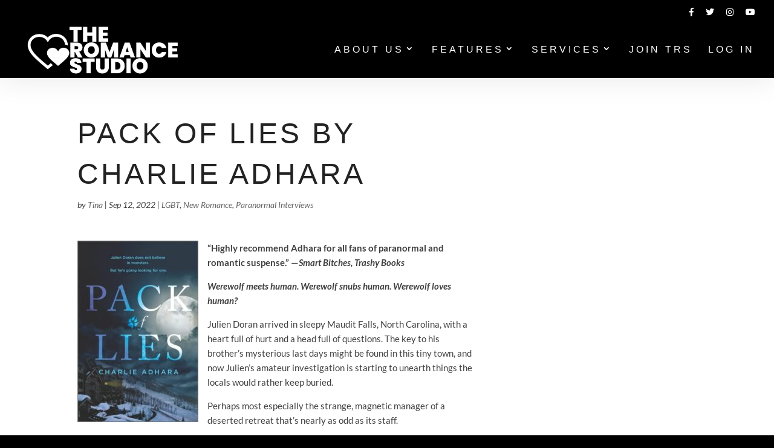

--- FILE ---
content_type: application/javascript
request_url: https://app.mailerlite.com/proxy/abdata/?url=/238/238785/webforms/c2b6y5/6068/6068492/embed.js&v=1768677763
body_size: 2780
content:
window[window.MailerLiteObject || "ml"]("forms", "load", "6068492", "<style type=\"text\/css\">\n  @import url(https:\/\/assets.mlcdn.com\/fonts.css?version=1732288);\n<\/style>\n<style type=\"text\/css\">\n  .ml-form-embedSubmitLoad{display:inline-block;width:20px;height:20px}.g-recaptcha{transform:scale(1);-webkit-transform:scale(1);transform-origin:0 0;-webkit-transform-origin:0 0}.sr-only{position:absolute;width:1px;height:1px;padding:0;margin:-1px;overflow:hidden;clip:rect(0,0,0,0);border:0}.ml-form-embedSubmitLoad:after{content:\" \";display:block;width:11px;height:11px;margin:1px;border-radius:50%;border:4px solid #fff;border-color:#fff #fff #fff transparent;animation:ml-form-embedSubmitLoad 1.2s linear infinite}@keyframes ml-form-embedSubmitLoad{0%{transform:rotate(0)}100%{transform:rotate(360deg)}}#mlb2-6068492.ml-form-embedContainer{box-sizing:border-box;display:table;margin:0 auto;position:static;width:100%!important}#mlb2-6068492.ml-form-embedContainer button,#mlb2-6068492.ml-form-embedContainer h4,#mlb2-6068492.ml-form-embedContainer p,#mlb2-6068492.ml-form-embedContainer span{text-transform:none!important;letter-spacing:normal!important}#mlb2-6068492.ml-form-embedContainer .ml-form-embedWrapper{background-color:#000;border-width:0;border-color:transparent;border-radius:4px;border-style:solid;box-sizing:border-box;display:inline-block!important;margin:0;padding:0;position:relative}#mlb2-6068492.ml-form-embedContainer .ml-form-embedWrapper.embedDefault,#mlb2-6068492.ml-form-embedContainer .ml-form-embedWrapper.embedPopup{width:400px}#mlb2-6068492.ml-form-embedContainer .ml-form-embedWrapper.embedForm{max-width:400px;width:100%}#mlb2-6068492.ml-form-embedContainer .ml-form-align-left{text-align:left}#mlb2-6068492.ml-form-embedContainer .ml-form-align-center{text-align:center}#mlb2-6068492.ml-form-embedContainer .ml-form-align-default{display:table-cell!important;vertical-align:middle!important;text-align:center!important}#mlb2-6068492.ml-form-embedContainer .ml-form-align-right{text-align:right}#mlb2-6068492.ml-form-embedContainer .ml-form-embedWrapper .ml-form-embedHeader img{border-top-left-radius:4px;border-top-right-radius:4px;height:auto;margin:0 auto!important;max-width:100%;width:undefinedpx}#mlb2-6068492.ml-form-embedContainer .ml-form-embedWrapper .ml-form-embedBody,#mlb2-6068492.ml-form-embedContainer .ml-form-embedWrapper .ml-form-successBody{padding:20px 20px 0 20px}#mlb2-6068492.ml-form-embedContainer .ml-form-embedWrapper .ml-form-embedBody.ml-form-embedBodyHorizontal{padding-bottom:0}#mlb2-6068492.ml-form-embedContainer .ml-form-embedWrapper .ml-form-embedBody .ml-form-embedContent,#mlb2-6068492.ml-form-embedContainer .ml-form-embedWrapper .ml-form-successBody .ml-form-successContent{text-align:left;margin:0 0 20px 0}#mlb2-6068492.ml-form-embedContainer .ml-form-embedWrapper .ml-form-embedBody .ml-form-embedContent h4,#mlb2-6068492.ml-form-embedContainer .ml-form-embedWrapper .ml-form-successBody .ml-form-successContent h4{color:#fff;font-family:'Open Sans',Arial,Helvetica,sans-serif;font-size:30px;font-weight:400;margin:0 0 10px 0;text-align:left;word-break:break-word}#mlb2-6068492.ml-form-embedContainer .ml-form-embedWrapper .ml-form-embedBody .ml-form-embedContent p,#mlb2-6068492.ml-form-embedContainer .ml-form-embedWrapper .ml-form-successBody .ml-form-successContent p{color:#fff;font-family:'Open Sans',Arial,Helvetica,sans-serif;font-size:14px;font-weight:400;line-height:20px;margin:0 0 10px 0;text-align:left}#mlb2-6068492.ml-form-embedContainer .ml-form-embedWrapper .ml-form-embedBody .ml-form-embedContent ol,#mlb2-6068492.ml-form-embedContainer .ml-form-embedWrapper .ml-form-embedBody .ml-form-embedContent ul,#mlb2-6068492.ml-form-embedContainer .ml-form-embedWrapper .ml-form-successBody .ml-form-successContent ol,#mlb2-6068492.ml-form-embedContainer .ml-form-embedWrapper .ml-form-successBody .ml-form-successContent ul{color:#fff;font-family:'Open Sans',Arial,Helvetica,sans-serif;font-size:14px}#mlb2-6068492.ml-form-embedContainer .ml-form-embedWrapper .ml-form-embedBody .ml-form-embedContent ol ol,#mlb2-6068492.ml-form-embedContainer .ml-form-embedWrapper .ml-form-successBody .ml-form-successContent ol ol{list-style-type:lower-alpha}#mlb2-6068492.ml-form-embedContainer .ml-form-embedWrapper .ml-form-embedBody .ml-form-embedContent ol ol ol,#mlb2-6068492.ml-form-embedContainer .ml-form-embedWrapper .ml-form-successBody .ml-form-successContent ol ol ol{list-style-type:lower-roman}#mlb2-6068492.ml-form-embedContainer .ml-form-embedWrapper .ml-form-embedBody .ml-form-embedContent p a,#mlb2-6068492.ml-form-embedContainer .ml-form-embedWrapper .ml-form-successBody .ml-form-successContent p a{color:#fff;text-decoration:underline}#mlb2-6068492.ml-form-embedContainer .ml-form-embedWrapper .ml-block-form .ml-field-group{text-align:left!important}#mlb2-6068492.ml-form-embedContainer .ml-form-embedWrapper .ml-block-form .ml-field-group label{margin-bottom:5px;color:#333;font-size:14px;font-family:'Open Sans',Arial,Helvetica,sans-serif;font-weight:700;font-style:normal;text-decoration:none;display:inline-block;line-height:20px}#mlb2-6068492.ml-form-embedContainer .ml-form-embedWrapper .ml-form-embedBody .ml-form-embedContent p:last-child,#mlb2-6068492.ml-form-embedContainer .ml-form-embedWrapper .ml-form-successBody .ml-form-successContent p:last-child{margin:0}#mlb2-6068492.ml-form-embedContainer .ml-form-embedWrapper .ml-form-embedBody form{margin:0;width:100%}#mlb2-6068492.ml-form-embedContainer .ml-form-embedWrapper .ml-form-embedBody .ml-form-checkboxRow,#mlb2-6068492.ml-form-embedContainer .ml-form-embedWrapper .ml-form-embedBody .ml-form-formContent{margin:0 0 20px 0;width:100%}#mlb2-6068492.ml-form-embedContainer .ml-form-embedWrapper .ml-form-embedBody .ml-form-checkboxRow{float:left}#mlb2-6068492.ml-form-embedContainer .ml-form-embedWrapper .ml-form-embedBody .ml-form-formContent.horozintalForm{margin:0;padding:0 0 20px 0;width:100%;height:auto;float:left}#mlb2-6068492.ml-form-embedContainer .ml-form-embedWrapper .ml-form-embedBody .ml-form-fieldRow{margin:0 0 10px 0;width:100%}#mlb2-6068492.ml-form-embedContainer .ml-form-embedWrapper .ml-form-embedBody .ml-form-fieldRow.ml-last-item{margin:0}#mlb2-6068492.ml-form-embedContainer .ml-form-embedWrapper .ml-form-embedBody .ml-form-fieldRow.ml-formfieldHorizintal{margin:0}#mlb2-6068492.ml-form-embedContainer .ml-form-embedWrapper .ml-form-embedBody .ml-form-fieldRow input{background-color:#fff!important;color:#333!important;border-color:#ccc;border-radius:4px!important;border-style:solid!important;border-width:1px!important;font-family:'Open Sans',Arial,Helvetica,sans-serif;font-size:14px!important;height:auto;line-height:21px!important;margin-bottom:0;margin-top:0;margin-left:0;margin-right:0;padding:10px 10px!important;width:100%!important;box-sizing:border-box!important;max-width:100%!important}#mlb2-6068492.ml-form-embedContainer .ml-form-embedWrapper .ml-form-embedBody .ml-form-fieldRow input::-webkit-input-placeholder,#mlb2-6068492.ml-form-embedContainer .ml-form-embedWrapper .ml-form-embedBody .ml-form-horizontalRow input::-webkit-input-placeholder{color:#333}#mlb2-6068492.ml-form-embedContainer .ml-form-embedWrapper .ml-form-embedBody .ml-form-fieldRow input::-moz-placeholder,#mlb2-6068492.ml-form-embedContainer .ml-form-embedWrapper .ml-form-embedBody .ml-form-horizontalRow input::-moz-placeholder{color:#333}#mlb2-6068492.ml-form-embedContainer .ml-form-embedWrapper .ml-form-embedBody .ml-form-fieldRow input:-ms-input-placeholder,#mlb2-6068492.ml-form-embedContainer .ml-form-embedWrapper .ml-form-embedBody .ml-form-horizontalRow input:-ms-input-placeholder{color:#333}#mlb2-6068492.ml-form-embedContainer .ml-form-embedWrapper .ml-form-embedBody .ml-form-fieldRow input:-moz-placeholder,#mlb2-6068492.ml-form-embedContainer .ml-form-embedWrapper .ml-form-embedBody .ml-form-horizontalRow input:-moz-placeholder{color:#333}#mlb2-6068492.ml-form-embedContainer .ml-form-embedWrapper .ml-form-embedBody .ml-form-fieldRow textarea,#mlb2-6068492.ml-form-embedContainer .ml-form-embedWrapper .ml-form-embedBody .ml-form-horizontalRow textarea{background-color:#fff!important;color:#333!important;border-color:#ccc;border-radius:4px!important;border-style:solid!important;border-width:1px!important;font-family:'Open Sans',Arial,Helvetica,sans-serif;font-size:14px!important;height:auto;line-height:21px!important;margin-bottom:0;margin-top:0;padding:10px 10px!important;width:100%!important;box-sizing:border-box!important;max-width:100%!important}#mlb2-6068492.ml-form-embedContainer .ml-form-embedWrapper .ml-form-embedBody .ml-form-checkboxRow .label-description::before,#mlb2-6068492.ml-form-embedContainer .ml-form-embedWrapper .ml-form-embedBody .ml-form-embedPermissions .ml-form-embedPermissionsOptionsCheckbox .label-description::before,#mlb2-6068492.ml-form-embedContainer .ml-form-embedWrapper .ml-form-embedBody .ml-form-fieldRow .custom-checkbox .custom-control-label::before,#mlb2-6068492.ml-form-embedContainer .ml-form-embedWrapper .ml-form-embedBody .ml-form-fieldRow .custom-radio .custom-control-label::before,#mlb2-6068492.ml-form-embedContainer .ml-form-embedWrapper .ml-form-embedBody .ml-form-horizontalRow .custom-checkbox .custom-control-label::before,#mlb2-6068492.ml-form-embedContainer .ml-form-embedWrapper .ml-form-embedBody .ml-form-horizontalRow .custom-radio .custom-control-label::before,#mlb2-6068492.ml-form-embedContainer .ml-form-embedWrapper .ml-form-embedBody .ml-form-interestGroupsRow .ml-form-interestGroupsRowCheckbox .label-description::before{border-color:#ccc!important;background-color:#fff!important}#mlb2-6068492.ml-form-embedContainer .ml-form-embedWrapper .ml-form-embedBody .ml-form-fieldRow input.custom-control-input[type=checkbox]{box-sizing:border-box;padding:0;position:absolute;z-index:-1;opacity:0;margin-top:5px;margin-left:-1.5rem;overflow:visible}#mlb2-6068492.ml-form-embedContainer .ml-form-embedWrapper .ml-form-embedBody .ml-form-checkboxRow .label-description::before,#mlb2-6068492.ml-form-embedContainer .ml-form-embedWrapper .ml-form-embedBody .ml-form-embedPermissions .ml-form-embedPermissionsOptionsCheckbox .label-description::before,#mlb2-6068492.ml-form-embedContainer .ml-form-embedWrapper .ml-form-embedBody .ml-form-fieldRow .custom-checkbox .custom-control-label::before,#mlb2-6068492.ml-form-embedContainer .ml-form-embedWrapper .ml-form-embedBody .ml-form-horizontalRow .custom-checkbox .custom-control-label::before,#mlb2-6068492.ml-form-embedContainer .ml-form-embedWrapper .ml-form-embedBody .ml-form-interestGroupsRow .ml-form-interestGroupsRowCheckbox .label-description::before{border-radius:4px!important}#mlb2-6068492.ml-form-embedContainer .ml-form-embedWrapper .ml-form-embedBody .ml-form-checkboxRow input[type=checkbox]:checked~.label-description::after,#mlb2-6068492.ml-form-embedContainer .ml-form-embedWrapper .ml-form-embedBody .ml-form-embedPermissions .ml-form-embedPermissionsOptionsCheckbox input[type=checkbox]:checked~.label-description::after,#mlb2-6068492.ml-form-embedContainer .ml-form-embedWrapper .ml-form-embedBody .ml-form-fieldRow .custom-checkbox .custom-control-input:checked~.custom-control-label::after,#mlb2-6068492.ml-form-embedContainer .ml-form-embedWrapper .ml-form-embedBody .ml-form-horizontalRow .custom-checkbox .custom-control-input:checked~.custom-control-label::after,#mlb2-6068492.ml-form-embedContainer .ml-form-embedWrapper .ml-form-embedBody .ml-form-interestGroupsRow .ml-form-interestGroupsRowCheckbox input[type=checkbox]:checked~.label-description::after{background-image:url(\"data:image\/svg+xml,%3csvg xmlns='http:\/\/www.w3.org\/2000\/svg' viewBox='0 0 8 8'%3e%3cpath fill='%23fff' d='M6.564.75l-3.59 3.612-1.538-1.55L0 4.26 2.974 7.25 8 2.193z'\/%3e%3c\/svg%3e\")}#mlb2-6068492.ml-form-embedContainer .ml-form-embedWrapper .ml-form-embedBody .ml-form-fieldRow .custom-radio .custom-control-input:checked~.custom-control-label::after{background-image:url(\"data:image\/svg+xml,%3csvg xmlns='http:\/\/www.w3.org\/2000\/svg' viewBox='-4 -4 8 8'%3e%3ccircle r='3' fill='%23fff'\/%3e%3c\/svg%3e\")}#mlb2-6068492.ml-form-embedContainer .ml-form-embedWrapper .ml-form-embedBody .ml-form-checkboxRow input[type=checkbox]:checked~.label-description::before,#mlb2-6068492.ml-form-embedContainer .ml-form-embedWrapper .ml-form-embedBody .ml-form-embedPermissions .ml-form-embedPermissionsOptionsCheckbox input[type=checkbox]:checked~.label-description::before,#mlb2-6068492.ml-form-embedContainer .ml-form-embedWrapper .ml-form-embedBody .ml-form-fieldRow .custom-checkbox .custom-control-input:checked~.custom-control-label::before,#mlb2-6068492.ml-form-embedContainer .ml-form-embedWrapper .ml-form-embedBody .ml-form-fieldRow .custom-radio .custom-control-input:checked~.custom-control-label::before,#mlb2-6068492.ml-form-embedContainer .ml-form-embedWrapper .ml-form-embedBody .ml-form-horizontalRow .custom-checkbox .custom-control-input:checked~.custom-control-label::before,#mlb2-6068492.ml-form-embedContainer .ml-form-embedWrapper .ml-form-embedBody .ml-form-horizontalRow .custom-radio .custom-control-input:checked~.custom-control-label::before,#mlb2-6068492.ml-form-embedContainer .ml-form-embedWrapper .ml-form-embedBody .ml-form-interestGroupsRow .ml-form-interestGroupsRowCheckbox input[type=checkbox]:checked~.label-description::before{border-color:#000!important;background-color:#000!important}#mlb2-6068492.ml-form-embedContainer .ml-form-embedWrapper .ml-form-embedBody .ml-form-fieldRow .custom-checkbox .custom-control-label::after,#mlb2-6068492.ml-form-embedContainer .ml-form-embedWrapper .ml-form-embedBody .ml-form-fieldRow .custom-checkbox .custom-control-label::before,#mlb2-6068492.ml-form-embedContainer .ml-form-embedWrapper .ml-form-embedBody .ml-form-fieldRow .custom-radio .custom-control-label::after,#mlb2-6068492.ml-form-embedContainer .ml-form-embedWrapper .ml-form-embedBody .ml-form-fieldRow .custom-radio .custom-control-label::before,#mlb2-6068492.ml-form-embedContainer .ml-form-embedWrapper .ml-form-embedBody .ml-form-horizontalRow .custom-checkbox .custom-control-label::after,#mlb2-6068492.ml-form-embedContainer .ml-form-embedWrapper .ml-form-embedBody .ml-form-horizontalRow .custom-checkbox .custom-control-label::before,#mlb2-6068492.ml-form-embedContainer .ml-form-embedWrapper .ml-form-embedBody .ml-form-horizontalRow .custom-radio .custom-control-label::after,#mlb2-6068492.ml-form-embedContainer .ml-form-embedWrapper .ml-form-embedBody .ml-form-horizontalRow .custom-radio .custom-control-label::before{top:2px;box-sizing:border-box}#mlb2-6068492.ml-form-embedContainer .ml-form-embedWrapper .ml-form-embedBody .ml-form-checkboxRow .label-description::after,#mlb2-6068492.ml-form-embedContainer .ml-form-embedWrapper .ml-form-embedBody .ml-form-checkboxRow .label-description::before,#mlb2-6068492.ml-form-embedContainer .ml-form-embedWrapper .ml-form-embedBody .ml-form-embedPermissions .ml-form-embedPermissionsOptionsCheckbox .label-description::after,#mlb2-6068492.ml-form-embedContainer .ml-form-embedWrapper .ml-form-embedBody .ml-form-embedPermissions .ml-form-embedPermissionsOptionsCheckbox .label-description::before{top:0!important;box-sizing:border-box!important}#mlb2-6068492.ml-form-embedContainer .ml-form-embedWrapper .ml-form-embedBody .ml-form-checkboxRow .label-description::after,#mlb2-6068492.ml-form-embedContainer .ml-form-embedWrapper .ml-form-embedBody .ml-form-checkboxRow .label-description::before{top:0!important;box-sizing:border-box!important}#mlb2-6068492.ml-form-embedContainer .ml-form-embedWrapper .ml-form-embedBody .ml-form-interestGroupsRow .ml-form-interestGroupsRowCheckbox .label-description::after{top:0!important;box-sizing:border-box!important;position:absolute;left:-1.5rem;display:block;width:1rem;height:1rem;content:\"\"}#mlb2-6068492.ml-form-embedContainer .ml-form-embedWrapper .ml-form-embedBody .ml-form-interestGroupsRow .ml-form-interestGroupsRowCheckbox .label-description::before{top:0!important;box-sizing:border-box!important}#mlb2-6068492.ml-form-embedContainer .ml-form-embedWrapper .ml-form-embedBody .custom-control-label::before{position:absolute;top:4px;left:-1.5rem;display:block;width:16px;height:16px;pointer-events:none;content:\"\";background-color:#fff;border:#adb5bd solid 1px;border-radius:50%}#mlb2-6068492.ml-form-embedContainer .ml-form-embedWrapper .ml-form-embedBody .custom-control-label::after{position:absolute;top:2px!important;left:-1.5rem;display:block;width:1rem;height:1rem;content:\"\"}#mlb2-6068492.ml-form-embedContainer .ml-form-embedWrapper .ml-form-embedBody .ml-form-checkboxRow .label-description::before,#mlb2-6068492.ml-form-embedContainer .ml-form-embedWrapper .ml-form-embedBody .ml-form-embedPermissions .ml-form-embedPermissionsOptionsCheckbox .label-description::before,#mlb2-6068492.ml-form-embedContainer .ml-form-embedWrapper .ml-form-embedBody .ml-form-interestGroupsRow .ml-form-interestGroupsRowCheckbox .label-description::before{position:absolute;top:4px;left:-1.5rem;display:block;width:16px;height:16px;pointer-events:none;content:\"\";background-color:#fff;border:#adb5bd solid 1px;border-radius:50%}#mlb2-6068492.ml-form-embedContainer .ml-form-embedWrapper .ml-form-embedBody .ml-form-embedPermissions .ml-form-embedPermissionsOptionsCheckbox .label-description::after{position:absolute;top:0!important;left:-1.5rem;display:block;width:1rem;height:1rem;content:\"\"}#mlb2-6068492.ml-form-embedContainer .ml-form-embedWrapper .ml-form-embedBody .ml-form-checkboxRow .label-description::after{position:absolute;top:0!important;left:-1.5rem;display:block;width:1rem;height:1rem;content:\"\"}#mlb2-6068492.ml-form-embedContainer .ml-form-embedWrapper .ml-form-embedBody .custom-radio .custom-control-label::after{background:no-repeat 50%\/50% 50%}#mlb2-6068492.ml-form-embedContainer .ml-form-embedWrapper .ml-form-embedBody .custom-checkbox .custom-control-label::after,#mlb2-6068492.ml-form-embedContainer .ml-form-embedWrapper .ml-form-embedBody .ml-form-checkboxRow .label-description::after,#mlb2-6068492.ml-form-embedContainer .ml-form-embedWrapper .ml-form-embedBody .ml-form-embedPermissions .ml-form-embedPermissionsOptionsCheckbox .label-description::after,#mlb2-6068492.ml-form-embedContainer .ml-form-embedWrapper .ml-form-embedBody .ml-form-interestGroupsRow .ml-form-interestGroupsRowCheckbox .label-description::after{background:no-repeat 50%\/50% 50%}#mlb2-6068492.ml-form-embedContainer .ml-form-embedWrapper .ml-form-embedBody .ml-form-fieldRow .custom-control,#mlb2-6068492.ml-form-embedContainer .ml-form-embedWrapper .ml-form-embedBody .ml-form-horizontalRow .custom-control{position:relative;display:block;min-height:1.5rem;padding-left:1.5rem}#mlb2-6068492.ml-form-embedContainer .ml-form-embedWrapper .ml-form-embedBody .ml-form-fieldRow .custom-checkbox .custom-control-input,#mlb2-6068492.ml-form-embedContainer .ml-form-embedWrapper .ml-form-embedBody .ml-form-fieldRow .custom-radio .custom-control-input,#mlb2-6068492.ml-form-embedContainer .ml-form-embedWrapper .ml-form-embedBody .ml-form-horizontalRow .custom-checkbox .custom-control-input,#mlb2-6068492.ml-form-embedContainer .ml-form-embedWrapper .ml-form-embedBody .ml-form-horizontalRow .custom-radio .custom-control-input{position:absolute;z-index:-1;opacity:0;box-sizing:border-box;padding:0}#mlb2-6068492.ml-form-embedContainer .ml-form-embedWrapper .ml-form-embedBody .ml-form-fieldRow .custom-checkbox .custom-control-label,#mlb2-6068492.ml-form-embedContainer .ml-form-embedWrapper .ml-form-embedBody .ml-form-fieldRow .custom-radio .custom-control-label,#mlb2-6068492.ml-form-embedContainer .ml-form-embedWrapper .ml-form-embedBody .ml-form-horizontalRow .custom-checkbox .custom-control-label,#mlb2-6068492.ml-form-embedContainer .ml-form-embedWrapper .ml-form-embedBody .ml-form-horizontalRow .custom-radio .custom-control-label{color:#000;font-size:12px!important;font-family:'Open Sans',Arial,Helvetica,sans-serif;line-height:22px;margin-bottom:0;position:relative;vertical-align:top;font-style:normal;font-weight:700}#mlb2-6068492.ml-form-embedContainer .ml-form-embedWrapper .ml-form-embedBody .ml-form-fieldRow .custom-select,#mlb2-6068492.ml-form-embedContainer .ml-form-embedWrapper .ml-form-embedBody .ml-form-horizontalRow .custom-select{background-color:#fff!important;color:#333!important;border-color:#ccc;border-radius:4px!important;border-style:solid!important;border-width:1px!important;font-family:'Open Sans',Arial,Helvetica,sans-serif;font-size:14px!important;line-height:20px!important;margin-bottom:0;margin-top:0;padding:10px 28px 10px 12px!important;width:100%!important;box-sizing:border-box!important;max-width:100%!important;height:auto;display:inline-block;vertical-align:middle;background:url(https:\/\/assets.mlcdn.com\/ml\/images\/default\/dropdown.svg) no-repeat right .75rem center\/8px 10px;-webkit-appearance:none;-moz-appearance:none;appearance:none}#mlb2-6068492.ml-form-embedContainer .ml-form-embedWrapper .ml-form-embedBody .ml-form-horizontalRow{height:auto;width:100%;float:left}.ml-form-formContent.horozintalForm .ml-form-horizontalRow .ml-input-horizontal{width:70%;float:left}.ml-form-formContent.horozintalForm .ml-form-horizontalRow .ml-button-horizontal{width:30%;float:left}.ml-form-formContent.horozintalForm .ml-form-horizontalRow .ml-button-horizontal.labelsOn{padding-top:25px}.ml-form-formContent.horozintalForm .ml-form-horizontalRow .horizontal-fields{box-sizing:border-box;float:left;padding-right:10px}#mlb2-6068492.ml-form-embedContainer .ml-form-embedWrapper .ml-form-embedBody .ml-form-horizontalRow input{background-color:#fff;color:#333;border-color:#ccc;border-radius:4px;border-style:solid;border-width:1px;font-family:'Open Sans',Arial,Helvetica,sans-serif;font-size:14px;line-height:20px;margin-bottom:0;margin-top:0;padding:10px 10px;width:100%;box-sizing:border-box;overflow-y:initial}#mlb2-6068492.ml-form-embedContainer .ml-form-embedWrapper .ml-form-embedBody .ml-form-horizontalRow button{background-color:#000!important;border-color:#000;border-style:solid;border-width:1px;border-radius:4px;box-shadow:none;color:#fff!important;cursor:pointer;font-family:'Open Sans',Arial,Helvetica,sans-serif;font-size:14px!important;font-weight:700;line-height:20px;margin:0!important;padding:10px!important;width:100%;height:auto}#mlb2-6068492.ml-form-embedContainer .ml-form-embedWrapper .ml-form-embedBody .ml-form-horizontalRow button:hover{background-color:#333!important;border-color:#333!important}#mlb2-6068492.ml-form-embedContainer .ml-form-embedWrapper .ml-form-embedBody .ml-form-checkboxRow input[type=checkbox]{box-sizing:border-box;padding:0;position:absolute;z-index:-1;opacity:0;margin-top:5px;margin-left:-1.5rem;overflow:visible}#mlb2-6068492.ml-form-embedContainer .ml-form-embedWrapper .ml-form-embedBody .ml-form-checkboxRow .label-description{color:#000;display:block;font-family:'Open Sans',Arial,Helvetica,sans-serif;font-size:12px;text-align:left;margin-bottom:0;position:relative;vertical-align:top}#mlb2-6068492.ml-form-embedContainer .ml-form-embedWrapper .ml-form-embedBody .ml-form-checkboxRow label{font-weight:400;margin:0;padding:0;position:relative;display:block;min-height:24px;padding-left:24px}#mlb2-6068492.ml-form-embedContainer .ml-form-embedWrapper .ml-form-embedBody .ml-form-checkboxRow label a{color:#000;text-decoration:underline}#mlb2-6068492.ml-form-embedContainer .ml-form-embedWrapper .ml-form-embedBody .ml-form-checkboxRow label p{color:#000!important;font-family:'Open Sans',Arial,Helvetica,sans-serif!important;font-size:12px!important;font-weight:400!important;line-height:18px!important;padding:0!important;margin:0 5px 0 0!important}#mlb2-6068492.ml-form-embedContainer .ml-form-embedWrapper .ml-form-embedBody .ml-form-checkboxRow label p:last-child{margin:0}#mlb2-6068492.ml-form-embedContainer .ml-form-embedWrapper .ml-form-embedBody .ml-form-embedSubmit{margin:0 0 20px 0;float:left;width:100%}#mlb2-6068492.ml-form-embedContainer .ml-form-embedWrapper .ml-form-embedBody .ml-form-embedSubmit button{background-color:#000!important;border:none!important;border-radius:4px!important;box-shadow:none!important;color:#fff!important;cursor:pointer;font-family:'Open Sans',Arial,Helvetica,sans-serif!important;font-size:14px!important;font-weight:700!important;line-height:21px!important;height:auto;padding:10px!important;width:100%!important;box-sizing:border-box!important}#mlb2-6068492.ml-form-embedContainer .ml-form-embedWrapper .ml-form-embedBody .ml-form-embedSubmit button.loading{display:none}#mlb2-6068492.ml-form-embedContainer .ml-form-embedWrapper .ml-form-embedBody .ml-form-embedSubmit button:hover{background-color:#333!important}.ml-subscribe-close{width:30px;height:30px;background:url(https:\/\/assets.mlcdn.com\/ml\/images\/default\/modal_close.png) no-repeat;background-size:30px;cursor:pointer;margin-top:-10px;margin-right:-10px;position:absolute;top:0;right:0}.ml-error input,.ml-error select,.ml-error textarea{border-color:red!important}.ml-error .custom-checkbox-radio-list{border:1px solid red!important;border-radius:4px;padding:10px}.ml-error .label-description,.ml-error .label-description p,.ml-error .label-description p a,.ml-error label:first-child{color:red!important}#mlb2-6068492.ml-form-embedContainer .ml-form-embedWrapper .ml-form-embedBody .ml-form-checkboxRow.ml-error .label-description p,#mlb2-6068492.ml-form-embedContainer .ml-form-embedWrapper .ml-form-embedBody .ml-form-checkboxRow.ml-error .label-description p:first-letter{color:red!important}@media only screen and (max-width:400px){.ml-form-embedWrapper.embedDefault,.ml-form-embedWrapper.embedPopup{width:100%!important}.ml-form-formContent.horozintalForm{float:left!important}.ml-form-formContent.horozintalForm .ml-form-horizontalRow{height:auto!important;width:100%!important;float:left!important}.ml-form-formContent.horozintalForm .ml-form-horizontalRow .ml-input-horizontal{width:100%!important}.ml-form-formContent.horozintalForm .ml-form-horizontalRow .ml-input-horizontal>div{padding-right:0!important;padding-bottom:10px}.ml-form-formContent.horozintalForm .ml-button-horizontal{width:100%!important}.ml-form-formContent.horozintalForm .ml-button-horizontal.labelsOn{padding-top:0!important}}\n<\/style>\n<div id=\"mlb2-6068492\" class=\"ml-form-embedContainer ml-subscribe-form ml-subscribe-form-6068492\">\n  <div class=\"ml-form-align-center\">\n    <div class=\"ml-form-embedWrapper embedForm\">\n      <div class=\"ml-form-embedBody ml-form-embedBodyDefault row-form\">\n        <div class=\"ml-form-embedContent\" style=\"margin-bottom:0\"><\/div>\n        <form class=\"ml-block-form\" action=\"https:\/\/static.mailerlite.com\/webforms\/submit\/c2b6y5\" data-code=\"c2b6y5\" method=\"post\" target=\"_blank\">\n          <div class=\"ml-form-formContent\">\n            <div class=\"ml-form-fieldRow\">\n              <div class=\"ml-field-group ml-field-email ml-validate-email ml-validate-required\">\n                <input aria-label=\"email\" aria-required=\"true\" type=\"email\" class=\"form-control\" data-inputmask=\"\" name=\"fields[email]\" placeholder=\"Email\" autocomplete=\"email\">\n              <\/div>\n            <\/div>\n            <div class=\"ml-form-fieldRow ml-last-item\">\n              <div class=\"ml-field-group ml-field-name\">\n                <input aria-label=\"name\" type=\"text\" class=\"form-control\" data-inputmask=\"\" name=\"fields[name]\" placeholder=\"Name\" autocomplete=\"given-name\">\n              <\/div>\n            <\/div>\n          <\/div>\n          <input type=\"hidden\" name=\"ml-submit\" value=\"1\">\n          <div class=\"ml-form-embedSubmit\">\n            <button type=\"submit\" class=\"primary\">Subscribe<\/button>\n            <button disabled=\"disabled\" style=\"display:none\" type=\"button\" class=\"loading\"> <div class=\"ml-form-embedSubmitLoad\"><\/div> <span class=\"sr-only\">Loading...<\/span> <\/button>\n          <\/div>\n          <input type=\"hidden\" name=\"anticsrf\" value=\"true\">\n        <\/form>\n      <\/div>\n      <div class=\"ml-form-successBody row-success\" style=\"display:none\">\n        <div class=\"ml-form-successContent\">\n          <h4>Thank you!<\/h4>\n          <p>You have successfully joined our subscriber list.<\/p>\n        <\/div>\n      <\/div>\n    <\/div>\n  <\/div>\n<\/div>\n<script>\n  function ml_webform_success_6068492(){var r=ml_jQuery||jQuery;r(\".ml-subscribe-form-6068492 .row-success\").show(),r(\".ml-subscribe-form-6068492 .row-form\").hide()}\n<\/script>\n<img src=\"https:\/\/track.mailerlite.com\/webforms\/o\/6068492\/c2b6y5?v1732396616\" width=\"1\" height=\"1\" style=\"max-width:1px;max-height:1px;visibility:hidden;padding:0;margin:0;display:block\" alt=\".\" border=\"0\">\n<script src=\"https:\/\/static.mailerlite.com\/js\/w\/webforms.min.js?vd4de52e171e8eb9c47c0c20caf367ddf\" type=\"text\/javascript\"><\/script>")